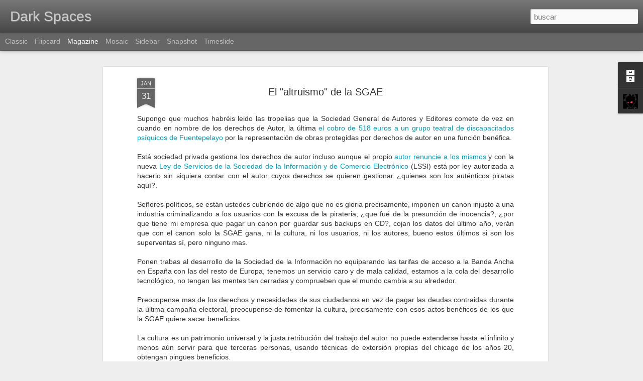

--- FILE ---
content_type: text/javascript; charset=UTF-8
request_url: http://darkspaces.blogspot.com/?v=0&action=initial&widgetId=BlogArchive1&responseType=js&xssi_token=AOuZoY6CJ6nW2PIMJnJHf3uPiq6WAaHgug%3A1768730855538
body_size: 933
content:
try {
_WidgetManager._HandleControllerResult('BlogArchive1', 'initial',{'url': 'http://darkspaces.blogspot.com/search?updated-min\x3d1970-01-01T01:00:00%2B01:00\x26updated-max\x3d292278994-08-17T07:12:55Z\x26max-results\x3d50', 'name': 'All Posts', 'expclass': 'expanded', 'toggleId': 'ALL-0', 'post-count': 97, 'data': [{'url': 'http://darkspaces.blogspot.com/2014/', 'name': '2014', 'expclass': 'expanded', 'toggleId': 'YEARLY-1388530800000', 'post-count': 1, 'data': [{'url': 'http://darkspaces.blogspot.com/2014/04/', 'name': 'abril', 'expclass': 'expanded', 'toggleId': 'MONTHLY-1396303200000', 'post-count': 1, 'posts': [{'title': 'Portadas La sin Raz\xf3n', 'url': 'http://darkspaces.blogspot.com/2014/04/portadas-la-sin-razon.html'}]}]}, {'url': 'http://darkspaces.blogspot.com/2012/', 'name': '2012', 'expclass': 'collapsed', 'toggleId': 'YEARLY-1325372400000', 'post-count': 2, 'data': [{'url': 'http://darkspaces.blogspot.com/2012/06/', 'name': 'junio', 'expclass': 'collapsed', 'toggleId': 'MONTHLY-1338501600000', 'post-count': 1}, {'url': 'http://darkspaces.blogspot.com/2012/05/', 'name': 'mayo', 'expclass': 'collapsed', 'toggleId': 'MONTHLY-1335823200000', 'post-count': 1}]}, {'url': 'http://darkspaces.blogspot.com/2011/', 'name': '2011', 'expclass': 'collapsed', 'toggleId': 'YEARLY-1293836400000', 'post-count': 1, 'data': [{'url': 'http://darkspaces.blogspot.com/2011/05/', 'name': 'mayo', 'expclass': 'collapsed', 'toggleId': 'MONTHLY-1304200800000', 'post-count': 1}]}, {'url': 'http://darkspaces.blogspot.com/2008/', 'name': '2008', 'expclass': 'collapsed', 'toggleId': 'YEARLY-1199142000000', 'post-count': 8, 'data': [{'url': 'http://darkspaces.blogspot.com/2008/10/', 'name': 'octubre', 'expclass': 'collapsed', 'toggleId': 'MONTHLY-1222812000000', 'post-count': 1}, {'url': 'http://darkspaces.blogspot.com/2008/06/', 'name': 'junio', 'expclass': 'collapsed', 'toggleId': 'MONTHLY-1212271200000', 'post-count': 1}, {'url': 'http://darkspaces.blogspot.com/2008/03/', 'name': 'marzo', 'expclass': 'collapsed', 'toggleId': 'MONTHLY-1204326000000', 'post-count': 2}, {'url': 'http://darkspaces.blogspot.com/2008/02/', 'name': 'febrero', 'expclass': 'collapsed', 'toggleId': 'MONTHLY-1201820400000', 'post-count': 4}]}, {'url': 'http://darkspaces.blogspot.com/2007/', 'name': '2007', 'expclass': 'collapsed', 'toggleId': 'YEARLY-1167606000000', 'post-count': 25, 'data': [{'url': 'http://darkspaces.blogspot.com/2007/10/', 'name': 'octubre', 'expclass': 'collapsed', 'toggleId': 'MONTHLY-1191189600000', 'post-count': 4}, {'url': 'http://darkspaces.blogspot.com/2007/09/', 'name': 'septiembre', 'expclass': 'collapsed', 'toggleId': 'MONTHLY-1188597600000', 'post-count': 1}, {'url': 'http://darkspaces.blogspot.com/2007/06/', 'name': 'junio', 'expclass': 'collapsed', 'toggleId': 'MONTHLY-1180648800000', 'post-count': 7}, {'url': 'http://darkspaces.blogspot.com/2007/05/', 'name': 'mayo', 'expclass': 'collapsed', 'toggleId': 'MONTHLY-1177970400000', 'post-count': 1}, {'url': 'http://darkspaces.blogspot.com/2007/04/', 'name': 'abril', 'expclass': 'collapsed', 'toggleId': 'MONTHLY-1175378400000', 'post-count': 3}, {'url': 'http://darkspaces.blogspot.com/2007/03/', 'name': 'marzo', 'expclass': 'collapsed', 'toggleId': 'MONTHLY-1172703600000', 'post-count': 1}, {'url': 'http://darkspaces.blogspot.com/2007/02/', 'name': 'febrero', 'expclass': 'collapsed', 'toggleId': 'MONTHLY-1170284400000', 'post-count': 6}, {'url': 'http://darkspaces.blogspot.com/2007/01/', 'name': 'enero', 'expclass': 'collapsed', 'toggleId': 'MONTHLY-1167606000000', 'post-count': 2}]}, {'url': 'http://darkspaces.blogspot.com/2006/', 'name': '2006', 'expclass': 'collapsed', 'toggleId': 'YEARLY-1136070000000', 'post-count': 60, 'data': [{'url': 'http://darkspaces.blogspot.com/2006/11/', 'name': 'noviembre', 'expclass': 'collapsed', 'toggleId': 'MONTHLY-1162335600000', 'post-count': 7}, {'url': 'http://darkspaces.blogspot.com/2006/10/', 'name': 'octubre', 'expclass': 'collapsed', 'toggleId': 'MONTHLY-1159653600000', 'post-count': 8}, {'url': 'http://darkspaces.blogspot.com/2006/09/', 'name': 'septiembre', 'expclass': 'collapsed', 'toggleId': 'MONTHLY-1157061600000', 'post-count': 5}, {'url': 'http://darkspaces.blogspot.com/2006/08/', 'name': 'agosto', 'expclass': 'collapsed', 'toggleId': 'MONTHLY-1154383200000', 'post-count': 5}, {'url': 'http://darkspaces.blogspot.com/2006/06/', 'name': 'junio', 'expclass': 'collapsed', 'toggleId': 'MONTHLY-1149112800000', 'post-count': 3}, {'url': 'http://darkspaces.blogspot.com/2006/05/', 'name': 'mayo', 'expclass': 'collapsed', 'toggleId': 'MONTHLY-1146434400000', 'post-count': 1}, {'url': 'http://darkspaces.blogspot.com/2006/04/', 'name': 'abril', 'expclass': 'collapsed', 'toggleId': 'MONTHLY-1143842400000', 'post-count': 3}, {'url': 'http://darkspaces.blogspot.com/2006/03/', 'name': 'marzo', 'expclass': 'collapsed', 'toggleId': 'MONTHLY-1141167600000', 'post-count': 7}, {'url': 'http://darkspaces.blogspot.com/2006/02/', 'name': 'febrero', 'expclass': 'collapsed', 'toggleId': 'MONTHLY-1138748400000', 'post-count': 10}, {'url': 'http://darkspaces.blogspot.com/2006/01/', 'name': 'enero', 'expclass': 'collapsed', 'toggleId': 'MONTHLY-1136070000000', 'post-count': 11}]}], 'toggleopen': 'MONTHLY-1396303200000', 'style': 'HIERARCHY', 'title': 'Archivo del blog'});
} catch (e) {
  if (typeof log != 'undefined') {
    log('HandleControllerResult failed: ' + e);
  }
}


--- FILE ---
content_type: text/javascript; charset=UTF-8
request_url: http://darkspaces.blogspot.com/?v=0&action=initial&widgetId=BlogArchive1&responseType=js&xssi_token=AOuZoY6CJ6nW2PIMJnJHf3uPiq6WAaHgug%3A1768730855538
body_size: 933
content:
try {
_WidgetManager._HandleControllerResult('BlogArchive1', 'initial',{'url': 'http://darkspaces.blogspot.com/search?updated-min\x3d1970-01-01T01:00:00%2B01:00\x26updated-max\x3d292278994-08-17T07:12:55Z\x26max-results\x3d50', 'name': 'All Posts', 'expclass': 'expanded', 'toggleId': 'ALL-0', 'post-count': 97, 'data': [{'url': 'http://darkspaces.blogspot.com/2014/', 'name': '2014', 'expclass': 'expanded', 'toggleId': 'YEARLY-1388530800000', 'post-count': 1, 'data': [{'url': 'http://darkspaces.blogspot.com/2014/04/', 'name': 'abril', 'expclass': 'expanded', 'toggleId': 'MONTHLY-1396303200000', 'post-count': 1, 'posts': [{'title': 'Portadas La sin Raz\xf3n', 'url': 'http://darkspaces.blogspot.com/2014/04/portadas-la-sin-razon.html'}]}]}, {'url': 'http://darkspaces.blogspot.com/2012/', 'name': '2012', 'expclass': 'collapsed', 'toggleId': 'YEARLY-1325372400000', 'post-count': 2, 'data': [{'url': 'http://darkspaces.blogspot.com/2012/06/', 'name': 'junio', 'expclass': 'collapsed', 'toggleId': 'MONTHLY-1338501600000', 'post-count': 1}, {'url': 'http://darkspaces.blogspot.com/2012/05/', 'name': 'mayo', 'expclass': 'collapsed', 'toggleId': 'MONTHLY-1335823200000', 'post-count': 1}]}, {'url': 'http://darkspaces.blogspot.com/2011/', 'name': '2011', 'expclass': 'collapsed', 'toggleId': 'YEARLY-1293836400000', 'post-count': 1, 'data': [{'url': 'http://darkspaces.blogspot.com/2011/05/', 'name': 'mayo', 'expclass': 'collapsed', 'toggleId': 'MONTHLY-1304200800000', 'post-count': 1}]}, {'url': 'http://darkspaces.blogspot.com/2008/', 'name': '2008', 'expclass': 'collapsed', 'toggleId': 'YEARLY-1199142000000', 'post-count': 8, 'data': [{'url': 'http://darkspaces.blogspot.com/2008/10/', 'name': 'octubre', 'expclass': 'collapsed', 'toggleId': 'MONTHLY-1222812000000', 'post-count': 1}, {'url': 'http://darkspaces.blogspot.com/2008/06/', 'name': 'junio', 'expclass': 'collapsed', 'toggleId': 'MONTHLY-1212271200000', 'post-count': 1}, {'url': 'http://darkspaces.blogspot.com/2008/03/', 'name': 'marzo', 'expclass': 'collapsed', 'toggleId': 'MONTHLY-1204326000000', 'post-count': 2}, {'url': 'http://darkspaces.blogspot.com/2008/02/', 'name': 'febrero', 'expclass': 'collapsed', 'toggleId': 'MONTHLY-1201820400000', 'post-count': 4}]}, {'url': 'http://darkspaces.blogspot.com/2007/', 'name': '2007', 'expclass': 'collapsed', 'toggleId': 'YEARLY-1167606000000', 'post-count': 25, 'data': [{'url': 'http://darkspaces.blogspot.com/2007/10/', 'name': 'octubre', 'expclass': 'collapsed', 'toggleId': 'MONTHLY-1191189600000', 'post-count': 4}, {'url': 'http://darkspaces.blogspot.com/2007/09/', 'name': 'septiembre', 'expclass': 'collapsed', 'toggleId': 'MONTHLY-1188597600000', 'post-count': 1}, {'url': 'http://darkspaces.blogspot.com/2007/06/', 'name': 'junio', 'expclass': 'collapsed', 'toggleId': 'MONTHLY-1180648800000', 'post-count': 7}, {'url': 'http://darkspaces.blogspot.com/2007/05/', 'name': 'mayo', 'expclass': 'collapsed', 'toggleId': 'MONTHLY-1177970400000', 'post-count': 1}, {'url': 'http://darkspaces.blogspot.com/2007/04/', 'name': 'abril', 'expclass': 'collapsed', 'toggleId': 'MONTHLY-1175378400000', 'post-count': 3}, {'url': 'http://darkspaces.blogspot.com/2007/03/', 'name': 'marzo', 'expclass': 'collapsed', 'toggleId': 'MONTHLY-1172703600000', 'post-count': 1}, {'url': 'http://darkspaces.blogspot.com/2007/02/', 'name': 'febrero', 'expclass': 'collapsed', 'toggleId': 'MONTHLY-1170284400000', 'post-count': 6}, {'url': 'http://darkspaces.blogspot.com/2007/01/', 'name': 'enero', 'expclass': 'collapsed', 'toggleId': 'MONTHLY-1167606000000', 'post-count': 2}]}, {'url': 'http://darkspaces.blogspot.com/2006/', 'name': '2006', 'expclass': 'collapsed', 'toggleId': 'YEARLY-1136070000000', 'post-count': 60, 'data': [{'url': 'http://darkspaces.blogspot.com/2006/11/', 'name': 'noviembre', 'expclass': 'collapsed', 'toggleId': 'MONTHLY-1162335600000', 'post-count': 7}, {'url': 'http://darkspaces.blogspot.com/2006/10/', 'name': 'octubre', 'expclass': 'collapsed', 'toggleId': 'MONTHLY-1159653600000', 'post-count': 8}, {'url': 'http://darkspaces.blogspot.com/2006/09/', 'name': 'septiembre', 'expclass': 'collapsed', 'toggleId': 'MONTHLY-1157061600000', 'post-count': 5}, {'url': 'http://darkspaces.blogspot.com/2006/08/', 'name': 'agosto', 'expclass': 'collapsed', 'toggleId': 'MONTHLY-1154383200000', 'post-count': 5}, {'url': 'http://darkspaces.blogspot.com/2006/06/', 'name': 'junio', 'expclass': 'collapsed', 'toggleId': 'MONTHLY-1149112800000', 'post-count': 3}, {'url': 'http://darkspaces.blogspot.com/2006/05/', 'name': 'mayo', 'expclass': 'collapsed', 'toggleId': 'MONTHLY-1146434400000', 'post-count': 1}, {'url': 'http://darkspaces.blogspot.com/2006/04/', 'name': 'abril', 'expclass': 'collapsed', 'toggleId': 'MONTHLY-1143842400000', 'post-count': 3}, {'url': 'http://darkspaces.blogspot.com/2006/03/', 'name': 'marzo', 'expclass': 'collapsed', 'toggleId': 'MONTHLY-1141167600000', 'post-count': 7}, {'url': 'http://darkspaces.blogspot.com/2006/02/', 'name': 'febrero', 'expclass': 'collapsed', 'toggleId': 'MONTHLY-1138748400000', 'post-count': 10}, {'url': 'http://darkspaces.blogspot.com/2006/01/', 'name': 'enero', 'expclass': 'collapsed', 'toggleId': 'MONTHLY-1136070000000', 'post-count': 11}]}], 'toggleopen': 'MONTHLY-1396303200000', 'style': 'HIERARCHY', 'title': 'Archivo del blog'});
} catch (e) {
  if (typeof log != 'undefined') {
    log('HandleControllerResult failed: ' + e);
  }
}
